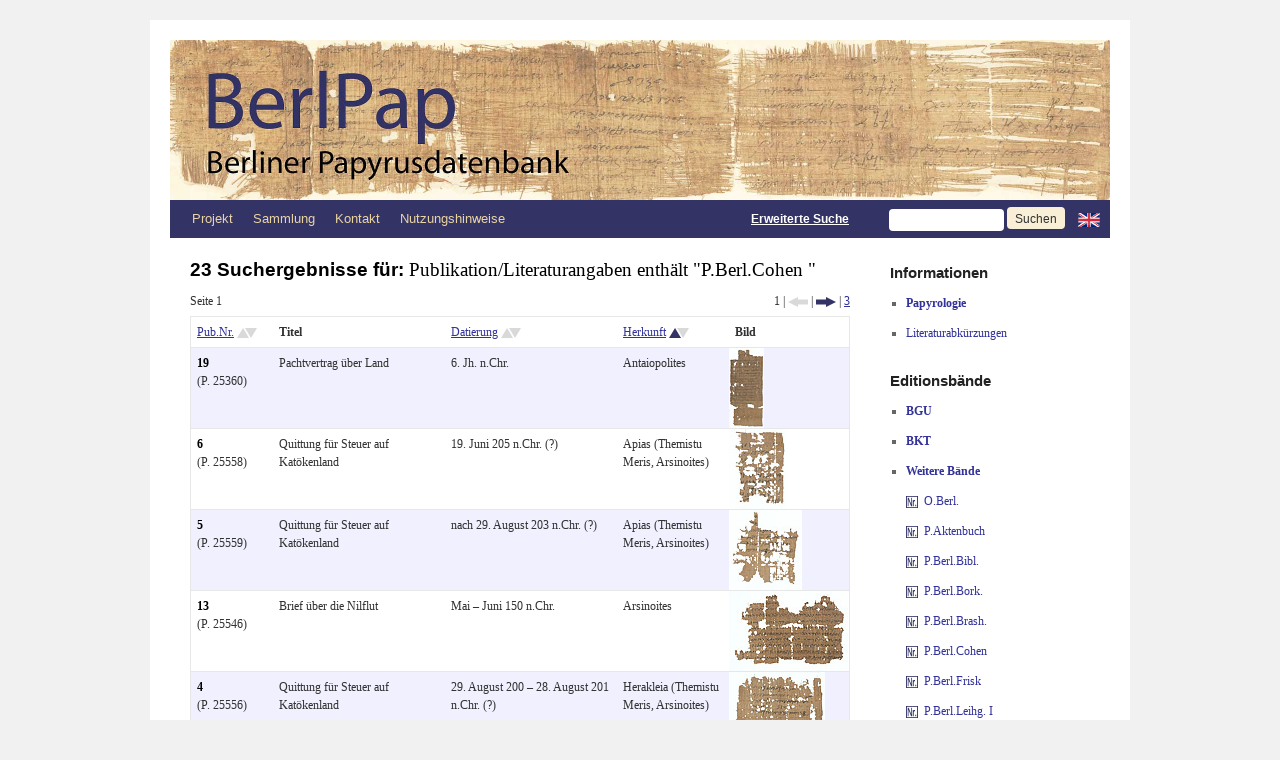

--- FILE ---
content_type: text/html; charset=UTF-8
request_url: https://berlpap.smb.museum/result/?Publikation=%22P.Berl.Cohen+%22&order=Herkunft-ASC&columns=pubnr
body_size: 10946
content:
<!DOCTYPE html>
<html lang="de-DE">
<head>
<meta charset="UTF-8" />
<meta http-equiv="X-UA-Compatible" content="IE=edge">
<title>Suchergebnis | Berliner Papyrusdatenbank</title>
<link rel="profile" href="http://gmpg.org/xfn/11" />
<link rel="stylesheet" type="text/css" media="screen" href="https://berlpap.smb.museum/wp-content/themes/berlpap/style.css" />
<link rel="stylesheet" type="text/css" media="print" href="https://berlpap.smb.museum/wp-content/themes/berlpap/print.css" />
<link rel="pingback" href="https://berlpap.smb.museum/xmlrpc.php" />
<link rel="shortcut icon" href="https://berlpap.smb.museum/berlpap_icon_spk.ico" type="image/x-icon" />

<!-- Iconizr Loader -->
<script type="text/javascript" title="https://iconizr.com | © 2014 Joschi Kuphal | MIT">!function(){var a=window,b=a.document,c=arguments,d="createElementNS",e="http://www.w3.org/",f="svg",g=function(a){var g=b.getElementsByTagName("script")[0],h=b.createElement("link");h.rel="stylesheet",h.type="text/css",h.href=c[1*a|2*(b[d]&&b[d](e+"2000/"+f,f).createSVGRect&&b.implementation.hasFeature(e+"TR/SVG11/feature#Image","1.1"))],g.parentNode.insertBefore(h,g)},h=new a.Image;h.onerror=function(){g(0)},h.onload=function(){g(1===h.width&&1===h.height)},h.src="[data-uri]"}("https://berlpap.smb.museum/wp-content/themes/berlpap/iconizr-png-sprite.css","https://berlpap.smb.museum/wp-content/themes/berlpap/iconizr-png-data.css","https://berlpap.smb.museum/wp-content/themes/berlpap/iconizr-svg-sprite.css","https://berlpap.smb.museum/wp-content/themes/berlpap/iconizr-svg-data.css");</script><noscript><link href="https://berlpap.smb.museum/wp-content/themes/berlpap/iconizr-png-sprite.css" rel="stylesheet" type="text/css" media="all"></noscript>
<meta name='robots' content='max-image-preview:large' />
<link rel="alternate" type="application/rss+xml" title="Berliner Papyrusdatenbank &raquo; Feed" href="https://berlpap.smb.museum/feed/" />
<link rel="alternate" type="application/rss+xml" title="Berliner Papyrusdatenbank &raquo; Kommentar-Feed" href="https://berlpap.smb.museum/comments/feed/" />
<link rel="alternate" type="application/rss+xml" title="Berliner Papyrusdatenbank &raquo; Suchergebnis Kommentar-Feed" href="https://berlpap.smb.museum/result/feed/" />
<script type="text/javascript">
/* <![CDATA[ */
window._wpemojiSettings = {"baseUrl":"https:\/\/s.w.org\/images\/core\/emoji\/15.0.3\/72x72\/","ext":".png","svgUrl":"https:\/\/s.w.org\/images\/core\/emoji\/15.0.3\/svg\/","svgExt":".svg","source":{"concatemoji":"https:\/\/berlpap.smb.museum\/wp-includes\/js\/wp-emoji-release.min.js?ver=6.5.5"}};
/*! This file is auto-generated */
!function(i,n){var o,s,e;function c(e){try{var t={supportTests:e,timestamp:(new Date).valueOf()};sessionStorage.setItem(o,JSON.stringify(t))}catch(e){}}function p(e,t,n){e.clearRect(0,0,e.canvas.width,e.canvas.height),e.fillText(t,0,0);var t=new Uint32Array(e.getImageData(0,0,e.canvas.width,e.canvas.height).data),r=(e.clearRect(0,0,e.canvas.width,e.canvas.height),e.fillText(n,0,0),new Uint32Array(e.getImageData(0,0,e.canvas.width,e.canvas.height).data));return t.every(function(e,t){return e===r[t]})}function u(e,t,n){switch(t){case"flag":return n(e,"\ud83c\udff3\ufe0f\u200d\u26a7\ufe0f","\ud83c\udff3\ufe0f\u200b\u26a7\ufe0f")?!1:!n(e,"\ud83c\uddfa\ud83c\uddf3","\ud83c\uddfa\u200b\ud83c\uddf3")&&!n(e,"\ud83c\udff4\udb40\udc67\udb40\udc62\udb40\udc65\udb40\udc6e\udb40\udc67\udb40\udc7f","\ud83c\udff4\u200b\udb40\udc67\u200b\udb40\udc62\u200b\udb40\udc65\u200b\udb40\udc6e\u200b\udb40\udc67\u200b\udb40\udc7f");case"emoji":return!n(e,"\ud83d\udc26\u200d\u2b1b","\ud83d\udc26\u200b\u2b1b")}return!1}function f(e,t,n){var r="undefined"!=typeof WorkerGlobalScope&&self instanceof WorkerGlobalScope?new OffscreenCanvas(300,150):i.createElement("canvas"),a=r.getContext("2d",{willReadFrequently:!0}),o=(a.textBaseline="top",a.font="600 32px Arial",{});return e.forEach(function(e){o[e]=t(a,e,n)}),o}function t(e){var t=i.createElement("script");t.src=e,t.defer=!0,i.head.appendChild(t)}"undefined"!=typeof Promise&&(o="wpEmojiSettingsSupports",s=["flag","emoji"],n.supports={everything:!0,everythingExceptFlag:!0},e=new Promise(function(e){i.addEventListener("DOMContentLoaded",e,{once:!0})}),new Promise(function(t){var n=function(){try{var e=JSON.parse(sessionStorage.getItem(o));if("object"==typeof e&&"number"==typeof e.timestamp&&(new Date).valueOf()<e.timestamp+604800&&"object"==typeof e.supportTests)return e.supportTests}catch(e){}return null}();if(!n){if("undefined"!=typeof Worker&&"undefined"!=typeof OffscreenCanvas&&"undefined"!=typeof URL&&URL.createObjectURL&&"undefined"!=typeof Blob)try{var e="postMessage("+f.toString()+"("+[JSON.stringify(s),u.toString(),p.toString()].join(",")+"));",r=new Blob([e],{type:"text/javascript"}),a=new Worker(URL.createObjectURL(r),{name:"wpTestEmojiSupports"});return void(a.onmessage=function(e){c(n=e.data),a.terminate(),t(n)})}catch(e){}c(n=f(s,u,p))}t(n)}).then(function(e){for(var t in e)n.supports[t]=e[t],n.supports.everything=n.supports.everything&&n.supports[t],"flag"!==t&&(n.supports.everythingExceptFlag=n.supports.everythingExceptFlag&&n.supports[t]);n.supports.everythingExceptFlag=n.supports.everythingExceptFlag&&!n.supports.flag,n.DOMReady=!1,n.readyCallback=function(){n.DOMReady=!0}}).then(function(){return e}).then(function(){var e;n.supports.everything||(n.readyCallback(),(e=n.source||{}).concatemoji?t(e.concatemoji):e.wpemoji&&e.twemoji&&(t(e.twemoji),t(e.wpemoji)))}))}((window,document),window._wpemojiSettings);
/* ]]> */
</script>
<style id='wp-emoji-styles-inline-css' type='text/css'>

	img.wp-smiley, img.emoji {
		display: inline !important;
		border: none !important;
		box-shadow: none !important;
		height: 1em !important;
		width: 1em !important;
		margin: 0 0.07em !important;
		vertical-align: -0.1em !important;
		background: none !important;
		padding: 0 !important;
	}
</style>
<style id='wp-block-library-theme-inline-css' type='text/css'>
.wp-block-audio figcaption{color:#555;font-size:13px;text-align:center}.is-dark-theme .wp-block-audio figcaption{color:#ffffffa6}.wp-block-audio{margin:0 0 1em}.wp-block-code{border:1px solid #ccc;border-radius:4px;font-family:Menlo,Consolas,monaco,monospace;padding:.8em 1em}.wp-block-embed figcaption{color:#555;font-size:13px;text-align:center}.is-dark-theme .wp-block-embed figcaption{color:#ffffffa6}.wp-block-embed{margin:0 0 1em}.blocks-gallery-caption{color:#555;font-size:13px;text-align:center}.is-dark-theme .blocks-gallery-caption{color:#ffffffa6}.wp-block-image figcaption{color:#555;font-size:13px;text-align:center}.is-dark-theme .wp-block-image figcaption{color:#ffffffa6}.wp-block-image{margin:0 0 1em}.wp-block-pullquote{border-bottom:4px solid;border-top:4px solid;color:currentColor;margin-bottom:1.75em}.wp-block-pullquote cite,.wp-block-pullquote footer,.wp-block-pullquote__citation{color:currentColor;font-size:.8125em;font-style:normal;text-transform:uppercase}.wp-block-quote{border-left:.25em solid;margin:0 0 1.75em;padding-left:1em}.wp-block-quote cite,.wp-block-quote footer{color:currentColor;font-size:.8125em;font-style:normal;position:relative}.wp-block-quote.has-text-align-right{border-left:none;border-right:.25em solid;padding-left:0;padding-right:1em}.wp-block-quote.has-text-align-center{border:none;padding-left:0}.wp-block-quote.is-large,.wp-block-quote.is-style-large,.wp-block-quote.is-style-plain{border:none}.wp-block-search .wp-block-search__label{font-weight:700}.wp-block-search__button{border:1px solid #ccc;padding:.375em .625em}:where(.wp-block-group.has-background){padding:1.25em 2.375em}.wp-block-separator.has-css-opacity{opacity:.4}.wp-block-separator{border:none;border-bottom:2px solid;margin-left:auto;margin-right:auto}.wp-block-separator.has-alpha-channel-opacity{opacity:1}.wp-block-separator:not(.is-style-wide):not(.is-style-dots){width:100px}.wp-block-separator.has-background:not(.is-style-dots){border-bottom:none;height:1px}.wp-block-separator.has-background:not(.is-style-wide):not(.is-style-dots){height:2px}.wp-block-table{margin:0 0 1em}.wp-block-table td,.wp-block-table th{word-break:normal}.wp-block-table figcaption{color:#555;font-size:13px;text-align:center}.is-dark-theme .wp-block-table figcaption{color:#ffffffa6}.wp-block-video figcaption{color:#555;font-size:13px;text-align:center}.is-dark-theme .wp-block-video figcaption{color:#ffffffa6}.wp-block-video{margin:0 0 1em}.wp-block-template-part.has-background{margin-bottom:0;margin-top:0;padding:1.25em 2.375em}
</style>
<style id='classic-theme-styles-inline-css' type='text/css'>
/*! This file is auto-generated */
.wp-block-button__link{color:#fff;background-color:#32373c;border-radius:9999px;box-shadow:none;text-decoration:none;padding:calc(.667em + 2px) calc(1.333em + 2px);font-size:1.125em}.wp-block-file__button{background:#32373c;color:#fff;text-decoration:none}
</style>
<style id='global-styles-inline-css' type='text/css'>
body{--wp--preset--color--black: #000;--wp--preset--color--cyan-bluish-gray: #abb8c3;--wp--preset--color--white: #fff;--wp--preset--color--pale-pink: #f78da7;--wp--preset--color--vivid-red: #cf2e2e;--wp--preset--color--luminous-vivid-orange: #ff6900;--wp--preset--color--luminous-vivid-amber: #fcb900;--wp--preset--color--light-green-cyan: #7bdcb5;--wp--preset--color--vivid-green-cyan: #00d084;--wp--preset--color--pale-cyan-blue: #8ed1fc;--wp--preset--color--vivid-cyan-blue: #0693e3;--wp--preset--color--vivid-purple: #9b51e0;--wp--preset--color--blue: #0066cc;--wp--preset--color--medium-gray: #666;--wp--preset--color--light-gray: #f1f1f1;--wp--preset--gradient--vivid-cyan-blue-to-vivid-purple: linear-gradient(135deg,rgba(6,147,227,1) 0%,rgb(155,81,224) 100%);--wp--preset--gradient--light-green-cyan-to-vivid-green-cyan: linear-gradient(135deg,rgb(122,220,180) 0%,rgb(0,208,130) 100%);--wp--preset--gradient--luminous-vivid-amber-to-luminous-vivid-orange: linear-gradient(135deg,rgba(252,185,0,1) 0%,rgba(255,105,0,1) 100%);--wp--preset--gradient--luminous-vivid-orange-to-vivid-red: linear-gradient(135deg,rgba(255,105,0,1) 0%,rgb(207,46,46) 100%);--wp--preset--gradient--very-light-gray-to-cyan-bluish-gray: linear-gradient(135deg,rgb(238,238,238) 0%,rgb(169,184,195) 100%);--wp--preset--gradient--cool-to-warm-spectrum: linear-gradient(135deg,rgb(74,234,220) 0%,rgb(151,120,209) 20%,rgb(207,42,186) 40%,rgb(238,44,130) 60%,rgb(251,105,98) 80%,rgb(254,248,76) 100%);--wp--preset--gradient--blush-light-purple: linear-gradient(135deg,rgb(255,206,236) 0%,rgb(152,150,240) 100%);--wp--preset--gradient--blush-bordeaux: linear-gradient(135deg,rgb(254,205,165) 0%,rgb(254,45,45) 50%,rgb(107,0,62) 100%);--wp--preset--gradient--luminous-dusk: linear-gradient(135deg,rgb(255,203,112) 0%,rgb(199,81,192) 50%,rgb(65,88,208) 100%);--wp--preset--gradient--pale-ocean: linear-gradient(135deg,rgb(255,245,203) 0%,rgb(182,227,212) 50%,rgb(51,167,181) 100%);--wp--preset--gradient--electric-grass: linear-gradient(135deg,rgb(202,248,128) 0%,rgb(113,206,126) 100%);--wp--preset--gradient--midnight: linear-gradient(135deg,rgb(2,3,129) 0%,rgb(40,116,252) 100%);--wp--preset--font-size--small: 13px;--wp--preset--font-size--medium: 20px;--wp--preset--font-size--large: 36px;--wp--preset--font-size--x-large: 42px;--wp--preset--spacing--20: 0.44rem;--wp--preset--spacing--30: 0.67rem;--wp--preset--spacing--40: 1rem;--wp--preset--spacing--50: 1.5rem;--wp--preset--spacing--60: 2.25rem;--wp--preset--spacing--70: 3.38rem;--wp--preset--spacing--80: 5.06rem;--wp--preset--shadow--natural: 6px 6px 9px rgba(0, 0, 0, 0.2);--wp--preset--shadow--deep: 12px 12px 50px rgba(0, 0, 0, 0.4);--wp--preset--shadow--sharp: 6px 6px 0px rgba(0, 0, 0, 0.2);--wp--preset--shadow--outlined: 6px 6px 0px -3px rgba(255, 255, 255, 1), 6px 6px rgba(0, 0, 0, 1);--wp--preset--shadow--crisp: 6px 6px 0px rgba(0, 0, 0, 1);}:where(.is-layout-flex){gap: 0.5em;}:where(.is-layout-grid){gap: 0.5em;}body .is-layout-flex{display: flex;}body .is-layout-flex{flex-wrap: wrap;align-items: center;}body .is-layout-flex > *{margin: 0;}body .is-layout-grid{display: grid;}body .is-layout-grid > *{margin: 0;}:where(.wp-block-columns.is-layout-flex){gap: 2em;}:where(.wp-block-columns.is-layout-grid){gap: 2em;}:where(.wp-block-post-template.is-layout-flex){gap: 1.25em;}:where(.wp-block-post-template.is-layout-grid){gap: 1.25em;}.has-black-color{color: var(--wp--preset--color--black) !important;}.has-cyan-bluish-gray-color{color: var(--wp--preset--color--cyan-bluish-gray) !important;}.has-white-color{color: var(--wp--preset--color--white) !important;}.has-pale-pink-color{color: var(--wp--preset--color--pale-pink) !important;}.has-vivid-red-color{color: var(--wp--preset--color--vivid-red) !important;}.has-luminous-vivid-orange-color{color: var(--wp--preset--color--luminous-vivid-orange) !important;}.has-luminous-vivid-amber-color{color: var(--wp--preset--color--luminous-vivid-amber) !important;}.has-light-green-cyan-color{color: var(--wp--preset--color--light-green-cyan) !important;}.has-vivid-green-cyan-color{color: var(--wp--preset--color--vivid-green-cyan) !important;}.has-pale-cyan-blue-color{color: var(--wp--preset--color--pale-cyan-blue) !important;}.has-vivid-cyan-blue-color{color: var(--wp--preset--color--vivid-cyan-blue) !important;}.has-vivid-purple-color{color: var(--wp--preset--color--vivid-purple) !important;}.has-black-background-color{background-color: var(--wp--preset--color--black) !important;}.has-cyan-bluish-gray-background-color{background-color: var(--wp--preset--color--cyan-bluish-gray) !important;}.has-white-background-color{background-color: var(--wp--preset--color--white) !important;}.has-pale-pink-background-color{background-color: var(--wp--preset--color--pale-pink) !important;}.has-vivid-red-background-color{background-color: var(--wp--preset--color--vivid-red) !important;}.has-luminous-vivid-orange-background-color{background-color: var(--wp--preset--color--luminous-vivid-orange) !important;}.has-luminous-vivid-amber-background-color{background-color: var(--wp--preset--color--luminous-vivid-amber) !important;}.has-light-green-cyan-background-color{background-color: var(--wp--preset--color--light-green-cyan) !important;}.has-vivid-green-cyan-background-color{background-color: var(--wp--preset--color--vivid-green-cyan) !important;}.has-pale-cyan-blue-background-color{background-color: var(--wp--preset--color--pale-cyan-blue) !important;}.has-vivid-cyan-blue-background-color{background-color: var(--wp--preset--color--vivid-cyan-blue) !important;}.has-vivid-purple-background-color{background-color: var(--wp--preset--color--vivid-purple) !important;}.has-black-border-color{border-color: var(--wp--preset--color--black) !important;}.has-cyan-bluish-gray-border-color{border-color: var(--wp--preset--color--cyan-bluish-gray) !important;}.has-white-border-color{border-color: var(--wp--preset--color--white) !important;}.has-pale-pink-border-color{border-color: var(--wp--preset--color--pale-pink) !important;}.has-vivid-red-border-color{border-color: var(--wp--preset--color--vivid-red) !important;}.has-luminous-vivid-orange-border-color{border-color: var(--wp--preset--color--luminous-vivid-orange) !important;}.has-luminous-vivid-amber-border-color{border-color: var(--wp--preset--color--luminous-vivid-amber) !important;}.has-light-green-cyan-border-color{border-color: var(--wp--preset--color--light-green-cyan) !important;}.has-vivid-green-cyan-border-color{border-color: var(--wp--preset--color--vivid-green-cyan) !important;}.has-pale-cyan-blue-border-color{border-color: var(--wp--preset--color--pale-cyan-blue) !important;}.has-vivid-cyan-blue-border-color{border-color: var(--wp--preset--color--vivid-cyan-blue) !important;}.has-vivid-purple-border-color{border-color: var(--wp--preset--color--vivid-purple) !important;}.has-vivid-cyan-blue-to-vivid-purple-gradient-background{background: var(--wp--preset--gradient--vivid-cyan-blue-to-vivid-purple) !important;}.has-light-green-cyan-to-vivid-green-cyan-gradient-background{background: var(--wp--preset--gradient--light-green-cyan-to-vivid-green-cyan) !important;}.has-luminous-vivid-amber-to-luminous-vivid-orange-gradient-background{background: var(--wp--preset--gradient--luminous-vivid-amber-to-luminous-vivid-orange) !important;}.has-luminous-vivid-orange-to-vivid-red-gradient-background{background: var(--wp--preset--gradient--luminous-vivid-orange-to-vivid-red) !important;}.has-very-light-gray-to-cyan-bluish-gray-gradient-background{background: var(--wp--preset--gradient--very-light-gray-to-cyan-bluish-gray) !important;}.has-cool-to-warm-spectrum-gradient-background{background: var(--wp--preset--gradient--cool-to-warm-spectrum) !important;}.has-blush-light-purple-gradient-background{background: var(--wp--preset--gradient--blush-light-purple) !important;}.has-blush-bordeaux-gradient-background{background: var(--wp--preset--gradient--blush-bordeaux) !important;}.has-luminous-dusk-gradient-background{background: var(--wp--preset--gradient--luminous-dusk) !important;}.has-pale-ocean-gradient-background{background: var(--wp--preset--gradient--pale-ocean) !important;}.has-electric-grass-gradient-background{background: var(--wp--preset--gradient--electric-grass) !important;}.has-midnight-gradient-background{background: var(--wp--preset--gradient--midnight) !important;}.has-small-font-size{font-size: var(--wp--preset--font-size--small) !important;}.has-medium-font-size{font-size: var(--wp--preset--font-size--medium) !important;}.has-large-font-size{font-size: var(--wp--preset--font-size--large) !important;}.has-x-large-font-size{font-size: var(--wp--preset--font-size--x-large) !important;}
.wp-block-navigation a:where(:not(.wp-element-button)){color: inherit;}
:where(.wp-block-post-template.is-layout-flex){gap: 1.25em;}:where(.wp-block-post-template.is-layout-grid){gap: 1.25em;}
:where(.wp-block-columns.is-layout-flex){gap: 2em;}:where(.wp-block-columns.is-layout-grid){gap: 2em;}
.wp-block-pullquote{font-size: 1.5em;line-height: 1.6;}
</style>
<link rel='stylesheet' id='twentyten-block-style-css' href='https://berlpap.smb.museum/wp-content/themes/twentyten/blocks.css?ver=20230627' type='text/css' media='all' />
<link rel="https://api.w.org/" href="https://berlpap.smb.museum/wp-json/" /><link rel="alternate" type="application/json" href="https://berlpap.smb.museum/wp-json/wp/v2/pages/15768" /><link rel="EditURI" type="application/rsd+xml" title="RSD" href="https://berlpap.smb.museum/xmlrpc.php?rsd" />
<meta name="generator" content="WordPress 6.5.5" />
<link rel="canonical" href="https://berlpap.smb.museum/result/" />
<link rel='shortlink' href='https://berlpap.smb.museum/?p=15768' />
<link rel="alternate" type="application/json+oembed" href="https://berlpap.smb.museum/wp-json/oembed/1.0/embed?url=https%3A%2F%2Fberlpap.smb.museum%2Fresult%2F" />
<link rel="alternate" type="text/xml+oembed" href="https://berlpap.smb.museum/wp-json/oembed/1.0/embed?url=https%3A%2F%2Fberlpap.smb.museum%2Fresult%2F&#038;format=xml" />
<!-- Matomo -->
<script type="text/javascript">
  var _paq = window._paq = window._paq || [];
  /* tracker methods like "setCustomDimension" should be called before "trackPageView" */
  _paq.push(["setCookieDomain", "*.berlpap.smb.museum"]);
  _paq.push(['trackPageView']);
  _paq.push(['enableLinkTracking']);
  (function() {
    var u="https://webstats.sbb.berlin/";
    _paq.push(['setTrackerUrl', u+'piwik.php']);
    _paq.push(['setSiteId', '69']);
    var d=document, g=d.createElement('script'), s=d.getElementsByTagName('script')[0];
    g.type='text/javascript'; g.async=true; g.defer=true; g.src=u+'piwik.js'; s.parentNode.insertBefore(g,s);
  })();
</script>
<!-- End Matomo Code -->
</head>

<body class="page-template page-template-result_oop page-template-result_oop-php page page-id-15768">

<div id="wrapper" class="hfeed">
	<div id="header">
		<div id="masthead">
			<div id="branding" role="banner">

				<a href="https://berlpap.smb.museum" title="BerlPap - Berliner Papyrusdatenbank">
					<img style="display:inline" width="563" alt="BerlPap Logo" src="https://berlpap.smb.museum/wp-content/themes/berlpap/images/headers/BerlPap_Logo_a_2x.jpg"/></a><a href="https://berlpap.smb.museum" title="BerlPap - Berliner Papyrusdatenbank"><img style="display:inline" width="377" alt="BerlPap Logo" src="https://berlpap.smb.museum/wp-content/themes/berlpap/images/headers/BerlPap_Logo_b_2x.jpg"/>
				</a>
			</div><!-- #branding -->

			<div id="access" role="navigation">
			  				<div class="skip-link screen-reader-text"><a href="#content" title="Zum Inhalt springen">Zum Inhalt springen</a></div>
								<div class="menu-header"><ul id="menu-topmenu" class="menu"><li id="menu-item-1825" class="menu-item menu-item-type-post_type menu-item-object-page menu-item-has-children menu-item-1825"><a href="https://berlpap.smb.museum/projekt/">Projekt</a>
<ul class="sub-menu">
	<li id="menu-item-1819" class="menu-item menu-item-type-post_type menu-item-object-page menu-item-1819"><a href="https://berlpap.smb.museum/mitarbeiter-2/">Mitarbeiter</a></li>
</ul>
</li>
<li id="menu-item-1820" class="menu-item menu-item-type-post_type menu-item-object-page menu-item-has-children menu-item-1820"><a href="https://berlpap.smb.museum/sammlung/">Sammlung</a>
<ul class="sub-menu">
	<li id="menu-item-60073" class="menu-item menu-item-type-post_type menu-item-object-page menu-item-60073"><a href="https://berlpap.smb.museum/bedeutende-objekte/">Bedeutende Objekte</a></li>
	<li id="menu-item-60072" class="menu-item menu-item-type-post_type menu-item-object-page menu-item-60072"><a href="https://berlpap.smb.museum/archive/">Archive</a></li>
	<li id="menu-item-60071" class="menu-item menu-item-type-post_type menu-item-object-page menu-item-60071"><a href="https://berlpap.smb.museum/wichtige-fundorte/">Wichtige Fundorte</a></li>
</ul>
</li>
<li id="menu-item-1823" class="menu-item menu-item-type-post_type menu-item-object-page menu-item-1823"><a href="https://berlpap.smb.museum/kontakt/">Kontakt</a></li>
<li id="menu-item-1821" class="menu-item menu-item-type-post_type menu-item-object-page menu-item-1821"><a href="https://berlpap.smb.museum/nutzungshinweise/">Nutzungshinweise</a></li>
</ul></div>				<form method='get' id="searchform" action="https://berlpap.smb.museum/result/">
					<div style="text-align:right;line-height:38px;" >
					<a style="color:white;text-decoration:underline;display:inline;font-family:Arial;font-weight:bold" href="https://berlpap.smb.museum/suche/" title="Zur erweiterten Suche">Erweiterte Suche</a>
					&nbsp;&nbsp;&nbsp;&nbsp;&nbsp;&nbsp;&nbsp;&nbsp;
					<input class="input-header" name='Alle' value=''/>
															<input class="search-button search-button-header" type='submit' value='Suchen'/>
					<a style="display:inline;vertical-align:baseline;" href="http://berlpap.smb.museum/result/?Publikation=%22P.Berl.Cohen+%22&order=Herkunft-ASC&columns=pubnr&lang=en" title="Change language to English"><img style="display:inline;vertical-align:middle;padding:0" alt="Englische Flagge" src="https://berlpap.smb.museum/wp-content/themes/berlpap/images/gb.png" /> </a>
					</div>
				</form>
			</div><!-- #access -->
		</div><!-- #masthead -->
	</div><!-- #header -->

	<div id="main">


		<div id="container">
			<div id="content" class="metadaten" role="main">
			
			<h3 class="entry-title">23 Suchergebnisse für: <span style="font-weight:normal;">Publikation/Literaturangaben enthält "P.Berl.Cohen "</span></h3><div style="float:left;margin-bottom:0.5em">Seite 1</div><div class="print-hidden" style="text-align:right;margin-bottom:0.5em">1 | <div class="icon icon-prev_grau icon-prev_grau-dims"></div> | <a title="nächste Seite" href="http://berlpap.smb.museum/result/page/2/?Publikation=%22P.Berl.Cohen+%22&order=Herkunft-ASC&columns=pubnr"><div class="icon icon-next_blau icon-next_blau-dims"></div></a> | <a title="letzte Seite" href="http://berlpap.smb.museum/result/page/3/?Publikation=%22P.Berl.Cohen+%22&order=Herkunft-ASC&columns=pubnr">3</a></div><table id="resulttable"><tr><td style="width:82px"><div><a title="Publikationsnummer aufsteigend sortieren" href="http://berlpap.smb.museum/result/?Publikation=%22P.Berl.Cohen+%22&order=Nr_mit_Zusatz-ASC&columns=pubnr">Pub.Nr.</a>&nbsp;<div class="icon icon-sortNo icon-sortNo-dims" title="Publikationsnummer ist nicht sortiert"></div></div></td><td style="width:172px"><div><b>Titel</b></div></td><td style="width:172px"><div><a title="Datierung aufsteigend sortieren" href="http://berlpap.smb.museum/result/?Publikation=%22P.Berl.Cohen+%22&order=Startdatum-ASC,Enddatum-ASC&columns=pubnr" >Datierung</a>&nbsp;<div class="icon icon-sortNo icon-sortNo-dims" title="Datierung ist nicht sortiert"></div></div></td><td><div><a title="Herkunft absteigend sortieren" href="http://berlpap.smb.museum/result/?Publikation=%22P.Berl.Cohen+%22&order=Herkunft-DESC&columns=pubnr" >Herkunft</a>&nbsp;<div class="icon icon-sortAsc icon-sortAsc-dims" title="Herkunft ist aufsteigend sortiert"></div></div></td><td style="width:120px"><div><b>Bild</b></div></td></tr><tr class="row" id="row0"><td  rowspan="1"><div><a style="text-decoration:none" id="link0" href="http://berlpap.smb.museum/record/?result=0&Publikation=%22P.Berl.Cohen+%22&order=Herkunft-ASC&columns=pubnr" title="Zum Datensatz P. 25360"><b>19</b></a><br>(P. 25360)</div></td><td><div>Pachtvertrag über Land</div></td><td ><div>6. Jh. n.Chr.</div></td><td ><div>Antaiopolites</div></td><td class="thumbnail" ><a href="http://berlpap.smb.museum/record/?result=0&Publikation=%22P.Berl.Cohen+%22&order=Herkunft-ASC&columns=pubnr" title="Zum Datensatz P. 25360"><img alt="Vorschaubild" src="https://berlpap.smb.museum/Thumbnail/P_25360_R_3_001.jpg" /></a></td></tr><script type="text/javascript">document.getElementById('link0').style.color = 'black';var tds = document.getElementById('row0').getElementsByTagName('td');for (i=0;i<tds.length;i++){if (tds[i].id != 'nolink') {tds[i].style.cursor = 'pointer';tds[i].title = 'Zum Datensatz P. 25360';tds[i].onclick = function(){document.location.href='http://berlpap.smb.museum/record/?result=0&Publikation=%22P.Berl.Cohen+%22&order=Herkunft-ASC&columns=pubnr'};}}</script><tr id="row1"><td  rowspan="1"><div><a style="text-decoration:none" id="link1" href="http://berlpap.smb.museum/record/?result=1&Publikation=%22P.Berl.Cohen+%22&order=Herkunft-ASC&columns=pubnr" title="Zum Datensatz P. 25558"><b>6</b></a><br>(P. 25558)</div></td><td><div>Quittung für Steuer auf Katökenland</div></td><td ><div>19. Juni 205 n.Chr. (?)</div></td><td ><div>Apias (Themistu Meris, Arsinoites)</div></td><td class="thumbnail" ><a href="http://berlpap.smb.museum/record/?result=1&Publikation=%22P.Berl.Cohen+%22&order=Herkunft-ASC&columns=pubnr" title="Zum Datensatz P. 25558"><img alt="Vorschaubild" src="https://berlpap.smb.museum/Thumbnail/P_25558_R_001.jpg" /></a></td></tr><script type="text/javascript">document.getElementById('link1').style.color = 'black';var tds = document.getElementById('row1').getElementsByTagName('td');for (i=0;i<tds.length;i++){if (tds[i].id != 'nolink') {tds[i].style.cursor = 'pointer';tds[i].title = 'Zum Datensatz P. 25558';tds[i].onclick = function(){document.location.href='http://berlpap.smb.museum/record/?result=1&Publikation=%22P.Berl.Cohen+%22&order=Herkunft-ASC&columns=pubnr'};}}</script><tr class="row" id="row2"><td  rowspan="1"><div><a style="text-decoration:none" id="link2" href="http://berlpap.smb.museum/record/?result=2&Publikation=%22P.Berl.Cohen+%22&order=Herkunft-ASC&columns=pubnr" title="Zum Datensatz P. 25559"><b>5</b></a><br>(P. 25559)</div></td><td><div>Quittung für Steuer auf Katökenland</div></td><td ><div>nach 29. August 203 n.Chr. (?)</div></td><td ><div>Apias (Themistu Meris, Arsinoites)</div></td><td class="thumbnail" ><a href="http://berlpap.smb.museum/record/?result=2&Publikation=%22P.Berl.Cohen+%22&order=Herkunft-ASC&columns=pubnr" title="Zum Datensatz P. 25559"><img alt="Vorschaubild" src="https://berlpap.smb.museum/Thumbnail/P_25559_R_001.jpg" /></a></td></tr><script type="text/javascript">document.getElementById('link2').style.color = 'black';var tds = document.getElementById('row2').getElementsByTagName('td');for (i=0;i<tds.length;i++){if (tds[i].id != 'nolink') {tds[i].style.cursor = 'pointer';tds[i].title = 'Zum Datensatz P. 25559';tds[i].onclick = function(){document.location.href='http://berlpap.smb.museum/record/?result=2&Publikation=%22P.Berl.Cohen+%22&order=Herkunft-ASC&columns=pubnr'};}}</script><tr id="row3"><td  rowspan="1"><div><a style="text-decoration:none" id="link3" href="http://berlpap.smb.museum/record/?result=3&Publikation=%22P.Berl.Cohen+%22&order=Herkunft-ASC&columns=pubnr" title="Zum Datensatz P. 25546"><b>13</b></a><br>(P. 25546)</div></td><td><div>Brief über die Nilflut</div></td><td ><div>Mai – Juni 150 n.Chr.</div></td><td ><div>Arsinoites</div></td><td class="thumbnail" ><a href="http://berlpap.smb.museum/record/?result=3&Publikation=%22P.Berl.Cohen+%22&order=Herkunft-ASC&columns=pubnr" title="Zum Datensatz P. 25546"><img alt="Vorschaubild" src="https://berlpap.smb.museum/Thumbnail/P_25546_R_001.jpg" /></a></td></tr><script type="text/javascript">document.getElementById('link3').style.color = 'black';var tds = document.getElementById('row3').getElementsByTagName('td');for (i=0;i<tds.length;i++){if (tds[i].id != 'nolink') {tds[i].style.cursor = 'pointer';tds[i].title = 'Zum Datensatz P. 25546';tds[i].onclick = function(){document.location.href='http://berlpap.smb.museum/record/?result=3&Publikation=%22P.Berl.Cohen+%22&order=Herkunft-ASC&columns=pubnr'};}}</script><tr class="row" id="row4"><td  rowspan="1"><div><a style="text-decoration:none" id="link4" href="http://berlpap.smb.museum/record/?result=4&Publikation=%22P.Berl.Cohen+%22&order=Herkunft-ASC&columns=pubnr" title="Zum Datensatz P. 25556"><b>4</b></a><br>(P. 25556)</div></td><td><div>Quittung für Steuer auf Katökenland</div></td><td ><div>29. August 200 – 28. August 201 n.Chr. (?)</div></td><td ><div>Herakleia (Themistu Meris, Arsinoites)</div></td><td class="thumbnail" ><a href="http://berlpap.smb.museum/record/?result=4&Publikation=%22P.Berl.Cohen+%22&order=Herkunft-ASC&columns=pubnr" title="Zum Datensatz P. 25556"><img alt="Vorschaubild" src="https://berlpap.smb.museum/Thumbnail/P_25556_R_001.jpg" /></a></td></tr><script type="text/javascript">document.getElementById('link4').style.color = 'black';var tds = document.getElementById('row4').getElementsByTagName('td');for (i=0;i<tds.length;i++){if (tds[i].id != 'nolink') {tds[i].style.cursor = 'pointer';tds[i].title = 'Zum Datensatz P. 25556';tds[i].onclick = function(){document.location.href='http://berlpap.smb.museum/record/?result=4&Publikation=%22P.Berl.Cohen+%22&order=Herkunft-ASC&columns=pubnr'};}}</script><tr id="row5"><td  rowspan="1"><div><a style="text-decoration:none" id="link5" href="http://berlpap.smb.museum/record/?result=5&Publikation=%22P.Berl.Cohen+%22&order=Herkunft-ASC&columns=pubnr" title="Zum Datensatz P. 25550"><b>11</b></a><br>(P. 25550)</div></td><td><div>Kameldeklaration</div></td><td ><div>2. Hälfte 2. Jh. n.Chr. (Tag: 26./27. Januar)</div></td><td ><div>Karanis (Herakleidu Meris, Arsinoites)</div></td><td class="thumbnail" ><a href="http://berlpap.smb.museum/record/?result=5&Publikation=%22P.Berl.Cohen+%22&order=Herkunft-ASC&columns=pubnr" title="Zum Datensatz P. 25550"><img alt="Vorschaubild" src="https://berlpap.smb.museum/Thumbnail/P_25550_R_001.jpg" /></a></td></tr><script type="text/javascript">document.getElementById('link5').style.color = 'black';var tds = document.getElementById('row5').getElementsByTagName('td');for (i=0;i<tds.length;i++){if (tds[i].id != 'nolink') {tds[i].style.cursor = 'pointer';tds[i].title = 'Zum Datensatz P. 25550';tds[i].onclick = function(){document.location.href='http://berlpap.smb.museum/record/?result=5&Publikation=%22P.Berl.Cohen+%22&order=Herkunft-ASC&columns=pubnr'};}}</script><tr class="row" id="row6"><td  rowspan="1"><div><a style="text-decoration:none" id="link6" href="http://berlpap.smb.museum/record/?result=6&Publikation=%22P.Berl.Cohen+%22&order=Herkunft-ASC&columns=pubnr" title="Zum Datensatz P. 21640"><b>15</b></a><br>(P. 21640)</div></td><td><div>Brief an Sarapion</div></td><td ><div>2. – 3. Jh. n.Chr.</div></td><td ><div>Karanis (Herakleidu Meris, Arsinoites) (?)</div></td><td class="thumbnail" ><a href="http://berlpap.smb.museum/record/?result=6&Publikation=%22P.Berl.Cohen+%22&order=Herkunft-ASC&columns=pubnr" title="Zum Datensatz P. 21640"><img alt="Vorschaubild" src="https://berlpap.smb.museum/Thumbnail/P_21640_R_001.jpg" /></a></td></tr><script type="text/javascript">document.getElementById('link6').style.color = 'black';var tds = document.getElementById('row6').getElementsByTagName('td');for (i=0;i<tds.length;i++){if (tds[i].id != 'nolink') {tds[i].style.cursor = 'pointer';tds[i].title = 'Zum Datensatz P. 21640';tds[i].onclick = function(){document.location.href='http://berlpap.smb.museum/record/?result=6&Publikation=%22P.Berl.Cohen+%22&order=Herkunft-ASC&columns=pubnr'};}}</script><tr id="row7"><td  rowspan="1"><div><a style="text-decoration:none" id="link7" href="http://berlpap.smb.museum/record/?result=7&Publikation=%22P.Berl.Cohen+%22&order=Herkunft-ASC&columns=pubnr" title="Zum Datensatz P. 25552"><b>8</b></a><br>(P. 25552)</div></td><td><div>Vertrag über einen Tierverkauf</div></td><td ><div>9. April 183 n.Chr.</div></td><td ><div>Kerkesucha (Herakleidu Meris, Arsinoites)</div></td><td class="thumbnail" ><a href="http://berlpap.smb.museum/record/?result=7&Publikation=%22P.Berl.Cohen+%22&order=Herkunft-ASC&columns=pubnr" title="Zum Datensatz P. 25552"><img alt="Vorschaubild" src="https://berlpap.smb.museum/Thumbnail/P_25552_R_2_001.jpg" /></a></td></tr><script type="text/javascript">document.getElementById('link7').style.color = 'black';var tds = document.getElementById('row7').getElementsByTagName('td');for (i=0;i<tds.length;i++){if (tds[i].id != 'nolink') {tds[i].style.cursor = 'pointer';tds[i].title = 'Zum Datensatz P. 25552';tds[i].onclick = function(){document.location.href='http://berlpap.smb.museum/record/?result=7&Publikation=%22P.Berl.Cohen+%22&order=Herkunft-ASC&columns=pubnr'};}}</script><tr class="row" id="row8"><td  rowspan="1"><div><a style="text-decoration:none" id="link8" href="http://berlpap.smb.museum/record/?result=8&Publikation=%22P.Berl.Cohen+%22&order=Herkunft-ASC&columns=pubnr" title="Zum Datensatz P. 21904"><b>17</b></a><br>(P. 21904)</div></td><td><div>Liste von abwesenden Personen, geordnet nach Stadtteilen</div></td><td ><div>2. Jh. n.Chr.</div></td><td ><div>Ptolemais Euergetis</div></td><td class="thumbnail" ><a href="http://berlpap.smb.museum/record/?result=8&Publikation=%22P.Berl.Cohen+%22&order=Herkunft-ASC&columns=pubnr" title="Zum Datensatz P. 21904"><img alt="Vorschaubild" src="https://berlpap.smb.museum/Thumbnail/P_21904_R_3_001.jpg" /></a></td></tr><script type="text/javascript">document.getElementById('link8').style.color = 'black';var tds = document.getElementById('row8').getElementsByTagName('td');for (i=0;i<tds.length;i++){if (tds[i].id != 'nolink') {tds[i].style.cursor = 'pointer';tds[i].title = 'Zum Datensatz P. 21904';tds[i].onclick = function(){document.location.href='http://berlpap.smb.museum/record/?result=8&Publikation=%22P.Berl.Cohen+%22&order=Herkunft-ASC&columns=pubnr'};}}</script><tr id="row9"><td  rowspan="1"><div><a style="text-decoration:none" id="link9" href="http://berlpap.smb.museum/record/?result=9&Publikation=%22P.Berl.Cohen+%22&order=Herkunft-ASC&columns=pubnr" title="Zum Datensatz P. 25563"><b>2</b></a><br>(P. 25563)</div></td><td><div>Kopfsteuerquittung</div></td><td ><div>24. Juli 177, 178 oder 179 n.Chr.</div></td><td ><div>Ptolemais Euergetis</div></td><td class="thumbnail" ><a href="http://berlpap.smb.museum/record/?result=9&Publikation=%22P.Berl.Cohen+%22&order=Herkunft-ASC&columns=pubnr" title="Zum Datensatz P. 25563"><img alt="Vorschaubild" src="https://berlpap.smb.museum/Thumbnail/P_25563_R_001.jpg" /></a></td></tr><script type="text/javascript">document.getElementById('link9').style.color = 'black';var tds = document.getElementById('row9').getElementsByTagName('td');for (i=0;i<tds.length;i++){if (tds[i].id != 'nolink') {tds[i].style.cursor = 'pointer';tds[i].title = 'Zum Datensatz P. 25563';tds[i].onclick = function(){document.location.href='http://berlpap.smb.museum/record/?result=9&Publikation=%22P.Berl.Cohen+%22&order=Herkunft-ASC&columns=pubnr'};}}</script></table><div class="print-hidden" style="text-align:right;margin-bottom:0.5em">1 | <div class="icon icon-prev_grau icon-prev_grau-dims"></div> | <a title="nächste Seite" href="http://berlpap.smb.museum/result/page/2/?Publikation=%22P.Berl.Cohen+%22&order=Herkunft-ASC&columns=pubnr"><div class="icon icon-next_blau icon-next_blau-dims"></div></a> | <a title="letzte Seite" href="http://berlpap.smb.museum/result/page/3/?Publikation=%22P.Berl.Cohen+%22&order=Herkunft-ASC&columns=pubnr">3</a></div>



			</div><!-- #content -->
		</div><!-- #container -->
		



<script type="text/javascript">
	function toggleBand(id) {
		if (document.getElementById(id).style.display == 'none') document.getElementById(id).style.display = 'block';
		else document.getElementById(id).style.display = 'none';
		}
</script>
		<div id="primary" class="widget-area" role="complementary">
			<ul class="xoxo">
<li id="linkcat-00" class="widget-container widget_links">
	<h3 class="widget-title">Informationen</h3>
	<div class="menu-informationen-container">
		<ul id="menu-informationen" class="menu">
			<li>
				<a class="menu-item menu-item-type-post_type" style="cursor:pointer;color:#333399;display:block;font-weight:bold" onclick="toggleBand('info01')" title="Papyrologie">
					Papyrologie				</a>
				<ul id='info01' style="display:none">
					<li><a href="https://berlpap.smb.museum/papyrologie/">Grundlagen</a></li>
					<li><a href="https://berlpap.smb.museum/fundkontexte/">Fundkontexte</a></li>
					<li><a href="https://berlpap.smb.museum/schreibmaterialien/">Schreibmaterialien</a></li>
					<li><a href="https://berlpap.smb.museum/links/">Links</a></li>
				</ul>
			</li>
			<li id="menu-item-12937" class="menu-item menu-item-type-post_type">
				<a title="Literaturabkürzungen in neuem Fenster öffnen" href="https://berlpap.smb.museum/literaturabkuerzungen/#Literatur" onclick="window.open('https://berlpap.smb.museum/literaturabkuerzungen/#Literatur', 'Literaturabkürzungen', 'width=740,height=800,left=0,toolbar=no,scrollbars=yes,location=no,menubar=no');return false;">Literaturabkürzungen</a>
			</li>
		</ul>
	</div>
</li>
<li id="linkcat-01" class="widget-container widget_links"><h3 class="widget-title">Editionsbände</h3>
	<ul class='xoxo blogroll'>
		<li><a class="menu-item menu-item-type-post_type" style="cursor:pointer;color:#333399;display:block;font-weight:bold" onclick="toggleBand('BGU')" title="Berliner Griechische Urkunden">BGU</a><div style="display:block" id="BGU"><a title="Numerische Übersicht zu BGU I" href="https://berlpap.smb.museum/bgu-i/"><div class="icon icon-Nr icon-Nr-dims"></div></a>&nbsp;&nbsp;<a title="Listenansicht zu BGU I" href='https://berlpap.smb.museum/result/?Publikation=%22BGU+I+%22&amp;order=Nr_mit_Zusatz-ASC&columns=pubnr'> I</a><br><a title="Numerische Übersicht zu BGU II" href="https://berlpap.smb.museum/bgu-ii/"><div class="icon icon-Nr icon-Nr-dims"></div></a>&nbsp;&nbsp;<a title="Listenansicht zu BGU II" href='https://berlpap.smb.museum/result/?Publikation=%22BGU+II+%22&amp;order=Nr_mit_Zusatz-ASC&columns=pubnr'> II</a><br><a title="Numerische Übersicht zu BGU III" href="https://berlpap.smb.museum/bgu-iii/"><div class="icon icon-Nr icon-Nr-dims"></div></a>&nbsp;&nbsp;<a title="Listenansicht zu BGU III" href='https://berlpap.smb.museum/result/?Publikation=%22BGU+III+%22&amp;order=Nr_mit_Zusatz-ASC&columns=pubnr'> III</a><br><a title="Numerische Übersicht zu BGU IV" href="https://berlpap.smb.museum/bgu-iv/"><div class="icon icon-Nr icon-Nr-dims"></div></a>&nbsp;&nbsp;<a title="Listenansicht zu BGU IV" href='https://berlpap.smb.museum/result/?Publikation=%22BGU+IV+%22&amp;order=Nr_mit_Zusatz-ASC&columns=pubnr'> IV</a><br><a title="Numerische Übersicht zu BGU V" href="https://berlpap.smb.museum/bgu-v/"><div class="icon icon-Nr icon-Nr-dims"></div></a>&nbsp;&nbsp;<a title="Listenansicht zu BGU V" href='https://berlpap.smb.museum/result/?Publikation=%22BGU+V+%22&amp;order=Nr_mit_Zusatz-ASC&columns=pubnr'> V</a><br><a title="Numerische Übersicht zu BGU VI" href="https://berlpap.smb.museum/bgu-vi/"><div class="icon icon-Nr icon-Nr-dims"></div></a>&nbsp;&nbsp;<a title="Listenansicht zu BGU VI" href='https://berlpap.smb.museum/result/?Publikation=%22BGU+VI+%22&amp;order=Nr_mit_Zusatz-ASC&columns=pubnr'> VI</a><br><a title="Numerische Übersicht zu BGU VII" href="https://berlpap.smb.museum/bgu-vii/"><div class="icon icon-Nr icon-Nr-dims"></div></a>&nbsp;&nbsp;<a title="Listenansicht zu BGU VII" href='https://berlpap.smb.museum/result/?Publikation=%22BGU+VII+%22&amp;order=Nr_mit_Zusatz-ASC&columns=pubnr'> VII</a><br><a title="Numerische Übersicht zu BGU VIII" href="https://berlpap.smb.museum/bgu-viii/"><div class="icon icon-Nr icon-Nr-dims"></div></a>&nbsp;&nbsp;<a title="Listenansicht zu BGU VIII" href='https://berlpap.smb.museum/result/?Publikation=%22BGU+VIII+%22&amp;order=Nr_mit_Zusatz-ASC&columns=pubnr'> VIII</a><br><a title="Numerische Übersicht zu BGU IX" href="https://berlpap.smb.museum/bgu-ix/"><div class="icon icon-Nr icon-Nr-dims"></div></a>&nbsp;&nbsp;<a title="Listenansicht zu BGU IX" href='https://berlpap.smb.museum/result/?Publikation=%22BGU+IX+%22&amp;order=Nr_mit_Zusatz-ASC&columns=pubnr'> IX</a><br><a title="Numerische Übersicht zu BGU X" href="https://berlpap.smb.museum/bgu-x/"><div class="icon icon-Nr icon-Nr-dims"></div></a>&nbsp;&nbsp;<a title="Listenansicht zu BGU X" href='https://berlpap.smb.museum/result/?Publikation=%22BGU+X+%22&amp;order=Nr_mit_Zusatz-ASC&columns=pubnr'> X</a><br><a title="Numerische Übersicht zu BGU XI" href="https://berlpap.smb.museum/bgu-xi/"><div class="icon icon-Nr icon-Nr-dims"></div></a>&nbsp;&nbsp;<a title="Listenansicht zu BGU XI" href='https://berlpap.smb.museum/result/?Publikation=%22BGU+XI+%22&amp;order=Nr_mit_Zusatz-ASC&columns=pubnr'> XI</a><br><a title="Numerische Übersicht zu BGU XII" href="https://berlpap.smb.museum/bgu-xii/"><div class="icon icon-Nr icon-Nr-dims"></div></a>&nbsp;&nbsp;<a title="Listenansicht zu BGU XII" href='https://berlpap.smb.museum/result/?Publikation=%22BGU+XII+%22&amp;order=Nr_mit_Zusatz-ASC&columns=pubnr'> XII</a><br><a title="Numerische Übersicht zu BGU XIII" href="https://berlpap.smb.museum/bgu-xiii/"><div class="icon icon-Nr icon-Nr-dims"></div></a>&nbsp;&nbsp;<a title="Listenansicht zu BGU XIII" href='https://berlpap.smb.museum/result/?Publikation=%22BGU+XIII+%22&amp;order=Nr_mit_Zusatz-ASC&columns=pubnr'> XIII</a><br><a title="Numerische Übersicht zu BGU XIV" href="https://berlpap.smb.museum/bgu-xiv/"><div class="icon icon-Nr icon-Nr-dims"></div></a>&nbsp;&nbsp;<a title="Listenansicht zu BGU XIV" href='https://berlpap.smb.museum/result/?Publikation=%22BGU+XIV+%22&amp;order=Nr_mit_Zusatz-ASC&columns=pubnr'> XIV</a><br><a title="Numerische Übersicht zu BGU XV" href="https://berlpap.smb.museum/bgu-xv/"><div class="icon icon-Nr icon-Nr-dims"></div></a>&nbsp;&nbsp;<a title="Listenansicht zu BGU XV" href='https://berlpap.smb.museum/result/?Publikation=%22BGU+XV+%22&amp;order=Nr_mit_Zusatz-ASC&columns=pubnr'> XV</a><br><a title="Numerische Übersicht zu BGU XVI" href="https://berlpap.smb.museum/bgu-xvi/"><div class="icon icon-Nr icon-Nr-dims"></div></a>&nbsp;&nbsp;<a title="Listenansicht zu BGU XVI" href='https://berlpap.smb.museum/result/?Publikation=%22BGU+XVI+%22&amp;order=Nr_mit_Zusatz-ASC&columns=pubnr'> XVI</a><br><a title="Numerische Übersicht zu BGU XVII" href="https://berlpap.smb.museum/bgu-xvii/"><div class="icon icon-Nr icon-Nr-dims"></div></a>&nbsp;&nbsp;<a title="Listenansicht zu BGU XVII" href='https://berlpap.smb.museum/result/?Publikation=%22BGU+XVII+%22&amp;order=Nr_mit_Zusatz-ASC&columns=pubnr'> XVII</a><br><a title="Numerische Übersicht zu BGU XVIII.1" href="https://berlpap.smb.museum/bgu-xviii-1/"><div class="icon icon-Nr icon-Nr-dims"></div></a>&nbsp;&nbsp;<a title="Listenansicht zu BGU XVIII.1" href='https://berlpap.smb.museum/result/?Publikation=%22BGU+XVIII.1+%22&amp;order=Nr_mit_Zusatz-ASC&columns=pubnr'> XVIII.1</a><br><a title="Numerische Übersicht zu BGU XIX" href="https://berlpap.smb.museum/bgu-xix/"><div class="icon icon-Nr icon-Nr-dims"></div></a>&nbsp;&nbsp;<a title="Listenansicht zu BGU XIX" href='https://berlpap.smb.museum/result/?Publikation=%22BGU+XIX+%22&amp;order=Nr_mit_Zusatz-ASC&columns=pubnr'> XIX</a><br><a title="Numerische Übersicht zu BGU XX" href="https://berlpap.smb.museum/bgu-xx/"><div class="icon icon-Nr icon-Nr-dims"></div></a>&nbsp;&nbsp;<a title="Listenansicht zu BGU XX" href='https://berlpap.smb.museum/result/?Publikation=%22BGU+XX+%22&amp;order=Nr_mit_Zusatz-ASC&columns=pubnr'> XX</a><br><a title="Numerische Übersicht zu BGU XXI" href="https://berlpap.smb.museum/bgu-xxi/"><div class="icon icon-Nr icon-Nr-dims"></div></a>&nbsp;&nbsp;<a title="Listenansicht zu BGU XXI" href='https://berlpap.smb.museum/result/?Publikation=%22BGU+XXI+%22&amp;order=Nr_mit_Zusatz-ASC&columns=pubnr'> XXI</a><br><a title="Numerische Übersicht zu BGU XXII" href="https://berlpap.smb.museum/bgu-xxii/"><div class="icon icon-Nr icon-Nr-dims"></div></a>&nbsp;&nbsp;<a title="Listenansicht zu BGU XXII" href='https://berlpap.smb.museum/result/?Publikation=%22BGU+XXII+%22&amp;order=Nr_mit_Zusatz-ASC&columns=pubnr'> XXII</a><br></div></li><script type="text/javascript">document.getElementById("BGU").style.display = "none";</script><li><a class="menu-item menu-item-type-post_type" style="cursor:pointer;color:#333399;display:block;font-weight:bold" onclick="toggleBand('BKT')" title="Berliner Klassikertexte">BKT</a><div style="display:block" id="BKT"><a title="Numerische Übersicht zu BKT I" href="https://berlpap.smb.museum/bkt-i/"><div class="icon icon-Nr icon-Nr-dims"></div></a>&nbsp;&nbsp;<a title="Listenansicht zu BKT I" href='https://berlpap.smb.museum/result/?Publikation=%22BKT+I%2C%22&amp;order=Nr_mit_Zusatz-ASC&columns=pubnr'> I</a><br><a title="Numerische Übersicht zu BKT II" href="https://berlpap.smb.museum/bkt-ii/"><div class="icon icon-Nr icon-Nr-dims"></div></a>&nbsp;&nbsp;<a title="Listenansicht zu BKT II" href='https://berlpap.smb.museum/result/?Publikation=%22BKT+II%2C%22&amp;order=Nr_mit_Zusatz-ASC&columns=pubnr'> II</a><br><a title="Numerische Übersicht zu BKT III" href="https://berlpap.smb.museum/bkt-iii/"><div class="icon icon-Nr icon-Nr-dims"></div></a>&nbsp;&nbsp;<a title="Listenansicht zu BKT III" href='https://berlpap.smb.museum/result/?Publikation=%22BKT+III%2C%22&amp;order=Nr_mit_Zusatz-ASC&columns=pubnr'> III</a><br><a title="Numerische Übersicht zu BKT IV" href="https://berlpap.smb.museum/bkt-iv/"><div class="icon icon-Nr icon-Nr-dims"></div></a>&nbsp;&nbsp;<a title="Listenansicht zu BKT IV" href='https://berlpap.smb.museum/result/?Publikation=%22BKT+IV%2C%22&amp;order=Nr_mit_Zusatz-ASC&columns=pubnr'> IV</a><br><a title="Numerische Übersicht zu BKT V" href="https://berlpap.smb.museum/bkt-v/"><div class="icon icon-Nr icon-Nr-dims"></div></a>&nbsp;&nbsp;<a title="Listenansicht zu BKT V" href='https://berlpap.smb.museum/result/?Publikation=%22BKT+V.%22&amp;order=Nr_mit_Zusatz-ASC&columns=pubnr'> V</a><br><a title="Numerische Übersicht zu BKT VI" href="https://berlpap.smb.museum/bkt-vi/"><div class="icon icon-Nr icon-Nr-dims"></div></a>&nbsp;&nbsp;<a title="Listenansicht zu BKT VI" href='https://berlpap.smb.museum/result/?Publikation=%22BKT+VI+%22&amp;order=Nr_mit_Zusatz-ASC&columns=pubnr'> VI</a><br><a title="Numerische Übersicht zu BKT VII" href="https://berlpap.smb.museum/bkt-vii/"><div class="icon icon-Nr icon-Nr-dims"></div></a>&nbsp;&nbsp;<a title="Listenansicht zu BKT VII" href='https://berlpap.smb.museum/result/?Publikation=%22BKT+VII%2C%22&amp;order=Nr_mit_Zusatz-ASC&columns=pubnr'> VII</a><br><a title="Numerische Übersicht zu BKT VIII" href="https://berlpap.smb.museum/bkt-viii/"><div class="icon icon-Nr icon-Nr-dims"></div></a>&nbsp;&nbsp;<a title="Listenansicht zu BKT VIII" href='https://berlpap.smb.museum/result/?Publikation=%22BKT+VIII+%22&amp;order=Nr_mit_Zusatz-ASC&columns=pubnr'> VIII</a><br><a title="Numerische Übersicht zu BKT IX" href="https://berlpap.smb.museum/bkt-ix/"><div class="icon icon-Nr icon-Nr-dims"></div></a>&nbsp;&nbsp;<a title="Listenansicht zu BKT IX" href='https://berlpap.smb.museum/result/?Publikation=%22BKT+IX+%22&amp;order=Nr_mit_Zusatz-ASC&columns=pubnr'> IX</a><br><a title="Numerische Übersicht zu BKT X" href="https://berlpap.smb.museum/bkt-x/"><div class="icon icon-Nr icon-Nr-dims"></div></a>&nbsp;&nbsp;<a title="Listenansicht zu BKT X" href='https://berlpap.smb.museum/result/?Publikation=%22BKT+X+%22&amp;order=Nr_mit_Zusatz-ASC&columns=pubnr'> X</a><br></div></li><script type="text/javascript">document.getElementById("BKT").style.display = "none";</script><li><a class="menu-item menu-item-type-post_type" style="cursor:pointer;color:#333399;display:block;font-weight:bold" onclick="toggleBand('Weitere_Bände')" title="">Weitere Bände</a><div style="display:block" id="Weitere_Bände"><a title="Numerische Übersicht zu O.Berl." href="https://berlpap.smb.museum/o-berl/"><div class="icon icon-Nr icon-Nr-dims"></div></a>&nbsp;&nbsp;<a title="Listenansicht zu O.Berl." href='https://berlpap.smb.museum/result/?Publikation=%22O.Berl.+%22&amp;order=Nr_mit_Zusatz-ASC&columns=pubnr'>O.Berl.</a><br><a title="Numerische Übersicht zu P.Aktenbuch" href="https://berlpap.smb.museum/p-aktenbuch/"><div class="icon icon-Nr icon-Nr-dims"></div></a>&nbsp;&nbsp;<a title="Listenansicht zu P.Aktenbuch" href='https://berlpap.smb.museum/result/?Publikation=%22P.Aktenbuch+%22&amp;order=Nr_mit_Zusatz-ASC&columns=pubnr'>P.Aktenbuch</a><br><a title="Numerische Übersicht zu P.Berl.Bibl." href="https://berlpap.smb.museum/p-berl-bibl/"><div class="icon icon-Nr icon-Nr-dims"></div></a>&nbsp;&nbsp;<a title="Listenansicht zu P.Berl.Bibl." href='https://berlpap.smb.museum/result/?Publikation=%22P.Berl.Bibl.+%22&amp;order=Nr_mit_Zusatz-ASC&columns=pubnr'>P.Berl.Bibl.</a><br><a title="Numerische Übersicht zu P.Berl.Bork." href="https://berlpap.smb.museum/p-berl-bork/"><div class="icon icon-Nr icon-Nr-dims"></div></a>&nbsp;&nbsp;<a title="Listenansicht zu P.Berl.Bork." href='https://berlpap.smb.museum/result/?Publikation=%22P.Berl.Bork.%3B%22&amp;order=Nr_mit_Zusatz-ASC&columns=pubnr'>P.Berl.Bork.</a><br><a title="Numerische Übersicht zu P.Berl.Brash." href="https://berlpap.smb.museum/p-berl-brash/"><div class="icon icon-Nr icon-Nr-dims"></div></a>&nbsp;&nbsp;<a title="Listenansicht zu P.Berl.Brash." href='https://berlpap.smb.museum/result/?Publikation=%22P.Berl.Brash.+%22&amp;order=Nr_mit_Zusatz-ASC&columns=pubnr'>P.Berl.Brash.</a><br><a title="Numerische Übersicht zu P.Berl.Cohen" href="https://berlpap.smb.museum/p-berl-cohen/"><div class="icon icon-Nr icon-Nr-dims"></div></a>&nbsp;&nbsp;<a title="Listenansicht zu P.Berl.Cohen" href='https://berlpap.smb.museum/result/?Publikation=%22P.Berl.Cohen+%22&amp;order=Nr_mit_Zusatz-ASC&columns=pubnr'>P.Berl.Cohen</a><br><a title="Numerische Übersicht zu P.Berl.Frisk" href="https://berlpap.smb.museum/p-berl-frisk/"><div class="icon icon-Nr icon-Nr-dims"></div></a>&nbsp;&nbsp;<a title="Listenansicht zu P.Berl.Frisk" href='https://berlpap.smb.museum/result/?Publikation=%22P.Berl.Frisk+%22&amp;order=Nr_mit_Zusatz-ASC&columns=pubnr'>P.Berl.Frisk</a><br><a title="Numerische Übersicht zu P.Berl.Leihg. I" href="https://berlpap.smb.museum/p-berl-leihg-i/"><div class="icon icon-Nr icon-Nr-dims"></div></a>&nbsp;&nbsp;<a title="Listenansicht zu P.Berl.Leihg. I" href='https://berlpap.smb.museum/result/?Publikation=%22P.Berl.Leihg.+I+%22&amp;order=Nr_mit_Zusatz-ASC&columns=pubnr'>P.Berl.Leihg. I</a><br><a title="Numerische Übersicht zu P.Berl.Leihg. II" href="https://berlpap.smb.museum/p-berl-leihg-ii/"><div class="icon icon-Nr icon-Nr-dims"></div></a>&nbsp;&nbsp;<a title="Listenansicht zu P.Berl.Leihg. II" href='https://berlpap.smb.museum/result/?Publikation=%22P.Berl.Leihg.+II+%22&amp;order=Nr_mit_Zusatz-ASC&columns=pubnr'>P.Berl.Leihg. II</a><br><a title="Numerische Übersicht zu P.Berl.Monte" href="https://berlpap.smb.museum/p-berl-monte/"><div class="icon icon-Nr icon-Nr-dims"></div></a>&nbsp;&nbsp;<a title="Listenansicht zu P.Berl.Monte" href='https://berlpap.smb.museum/result/?Publikation=%22P.Berl.Monte+%22&amp;order=Nr_mit_Zusatz-ASC&columns=pubnr'>P.Berl.Monte</a><br><a title="Numerische Übersicht zu P.Berl.Möller" href="https://berlpap.smb.museum/p-berl-moeller/"><div class="icon icon-Nr icon-Nr-dims"></div></a>&nbsp;&nbsp;<a title="Listenansicht zu P.Berl.Möller" href='https://berlpap.smb.museum/result/?Publikation=%22P.Berl.M%C3%B6ller+%22&amp;order=Nr_mit_Zusatz-ASC&columns=pubnr'>P.Berl.Möller</a><br><a title="Numerische Übersicht zu P.Berl.Salmen." href="https://berlpap.smb.museum/p-berl-salmen/"><div class="icon icon-Nr icon-Nr-dims"></div></a>&nbsp;&nbsp;<a title="Listenansicht zu P.Berl.Salmen." href='https://berlpap.smb.museum/result/?Publikation=%22P.Berl.Salmen.+%22&amp;order=Nr_mit_Zusatz-ASC&columns=pubnr'>P.Berl.Salmen.</a><br><a title="Numerische Übersicht zu P.Berl.Sarisch." href="https://berlpap.smb.museum/p-berl-sarisch/"><div class="icon icon-Nr icon-Nr-dims"></div></a>&nbsp;&nbsp;<a title="Listenansicht zu P.Berl.Sarisch." href='https://berlpap.smb.museum/result/?Publikation=%22P.Berl.Sarisch.+%22&amp;order=Nr_mit_Zusatz-ASC&columns=pubnr'>P.Berl.Sarisch.</a><br><a title="Numerische Übersicht zu P.Berl.Schmidt" href="https://berlpap.smb.museum/p-berl-schmidt/"><div class="icon icon-Nr icon-Nr-dims"></div></a>&nbsp;&nbsp;<a title="Listenansicht zu P.Berl.Schmidt" href='https://berlpap.smb.museum/result/?Publikation=%22P.Berl.Schmidt+%22&amp;order=Nr_mit_Zusatz-ASC&columns=pubnr'>P.Berl.Schmidt</a><br><a title="Numerische Übersicht zu P.Berl.Thun." href="https://berlpap.smb.museum/p-berl-thun/"><div class="icon icon-Nr icon-Nr-dims"></div></a>&nbsp;&nbsp;<a title="Listenansicht zu P.Berl.Thun." href='https://berlpap.smb.museum/result/?Publikation=%22P.Berl.Thun.+%22&amp;order=Nr_mit_Zusatz-ASC&columns=pubnr'>P.Berl.Thun.</a><br><a title="Numerische Übersicht zu P.Berl.Zill." href="https://berlpap.smb.museum/p-berl-zill/"><div class="icon icon-Nr icon-Nr-dims"></div></a>&nbsp;&nbsp;<a title="Listenansicht zu P.Berl.Zill." href='https://berlpap.smb.museum/result/?Publikation=%22P.Berl.Zill.+%22&amp;order=Nr_mit_Zusatz-ASC&columns=pubnr'>P.Berl.Zill.</a><br><a title="Numerische Übersicht zu P.Eleph." href="https://berlpap.smb.museum/p-eleph/"><div class="icon icon-Nr icon-Nr-dims"></div></a>&nbsp;&nbsp;<a title="Listenansicht zu P.Eleph." href='https://berlpap.smb.museum/result/?Publikation=%22P.Eleph.+%22&amp;order=Nr_mit_Zusatz-ASC&columns=pubnr'>P.Eleph.</a><br><a title="Numerische Übersicht zu P.Schubart" href="https://berlpap.smb.museum/p-schubart/"><div class="icon icon-Nr icon-Nr-dims"></div></a>&nbsp;&nbsp;<a title="Listenansicht zu P.Schubart" href='https://berlpap.smb.museum/result/?Publikation=%22P.Schubart+%22&amp;order=Nr_mit_Zusatz-ASC&columns=pubnr'>P.Schubart</a><br><a title="Numerische Übersicht zu Papyri Graecae Berolinenses" href="https://berlpap.smb.museum/papyri-graecae-berolinenses/"><div class="icon icon-Nr icon-Nr-dims"></div></a>&nbsp;&nbsp;<a title="Listenansicht zu Papyri Graecae Berolinenses" href='https://berlpap.smb.museum/result/?Publikation=%22Papyri+Graecae+Berolinenses+%22&amp;order=Nr_mit_Zusatz-ASC&columns=pubnr'>Papyri Graecae Berolinenses</a><br><a title="Numerische Übersicht zu T.Berl.Möller" href="https://berlpap.smb.museum/t-berl-moeller/"><div class="icon icon-Nr icon-Nr-dims"></div></a>&nbsp;&nbsp;<a title="Listenansicht zu T.Berl.Möller" href='https://berlpap.smb.museum/result/?Publikation=%22T.Berl.M%C3%B6ller+%22&amp;order=Nr_mit_Zusatz-ASC&columns=pubnr'>T.Berl.Möller</a><br></div></li>	</ul>
</li>

<li id="linkcat-02" class="widget-container widget_links"><h3 class="widget-title">Verstreut publizierte Stücke</h3>
	<ul class='xoxo blogroll'>
		<li><a class="menu-item menu-item-type-post_type" style="cursor:pointer;color:#333399;display:block;font-weight:bold" onclick="toggleBand('SB')" title="Sammelbuch Griechischer Urkunden">SB</a><div style="display:block" id="SB"><a title="Numerische Übersicht zu SB I" href="https://berlpap.smb.museum/sb-i/"><div class="icon icon-Nr icon-Nr-dims"></div></a>&nbsp;&nbsp;<a title="Listenansicht zu SB I" href='https://berlpap.smb.museum/result/?Publikation=%22SB+I+%22&amp;order=Nr_mit_Zusatz-ASC&columns=pubnr'> I</a><br><a title="Numerische Übersicht zu SB III" href="https://berlpap.smb.museum/sb-iii/"><div class="icon icon-Nr icon-Nr-dims"></div></a>&nbsp;&nbsp;<a title="Listenansicht zu SB III" href='https://berlpap.smb.museum/result/?Publikation=%22SB+III+%22&amp;order=Nr_mit_Zusatz-ASC&columns=pubnr'> III</a><br><a title="Numerische Übersicht zu SB IV" href="https://berlpap.smb.museum/sb-iv/"><div class="icon icon-Nr icon-Nr-dims"></div></a>&nbsp;&nbsp;<a title="Listenansicht zu SB IV" href='https://berlpap.smb.museum/result/?Publikation=%22SB+IV+%22&amp;order=Nr_mit_Zusatz-ASC&columns=pubnr'> IV</a><br><a title="Numerische Übersicht zu SB V" href="https://berlpap.smb.museum/sb-v/"><div class="icon icon-Nr icon-Nr-dims"></div></a>&nbsp;&nbsp;<a title="Listenansicht zu SB V" href='https://berlpap.smb.museum/result/?Publikation=%22SB+V+%22&amp;order=Nr_mit_Zusatz-ASC&columns=pubnr'> V</a><br><a title="Numerische Übersicht zu SB VI" href="https://berlpap.smb.museum/sb-vi/"><div class="icon icon-Nr icon-Nr-dims"></div></a>&nbsp;&nbsp;<a title="Listenansicht zu SB VI" href='https://berlpap.smb.museum/result/?Publikation=%22SB+VI+%22&amp;order=Nr_mit_Zusatz-ASC&columns=pubnr'> VI</a><br><a title="Numerische Übersicht zu SB VIII" href="https://berlpap.smb.museum/sb-viii/"><div class="icon icon-Nr icon-Nr-dims"></div></a>&nbsp;&nbsp;<a title="Listenansicht zu SB VIII" href='https://berlpap.smb.museum/result/?Publikation=%22SB+VIII+%22&amp;order=Nr_mit_Zusatz-ASC&columns=pubnr'> VIII</a><br><a title="Numerische Übersicht zu SB X" href="https://berlpap.smb.museum/sb-x/"><div class="icon icon-Nr icon-Nr-dims"></div></a>&nbsp;&nbsp;<a title="Listenansicht zu SB X" href='https://berlpap.smb.museum/result/?Publikation=%22SB+X+%22&amp;order=Nr_mit_Zusatz-ASC&columns=pubnr'> X</a><br><a title="Numerische Übersicht zu SB XII" href="https://berlpap.smb.museum/sb-xii/"><div class="icon icon-Nr icon-Nr-dims"></div></a>&nbsp;&nbsp;<a title="Listenansicht zu SB XII" href='https://berlpap.smb.museum/result/?Publikation=%22SB+XII+%22&amp;order=Nr_mit_Zusatz-ASC&columns=pubnr'> XII</a><br><a title="Numerische Übersicht zu SB XIV" href="https://berlpap.smb.museum/sb-xiv/"><div class="icon icon-Nr icon-Nr-dims"></div></a>&nbsp;&nbsp;<a title="Listenansicht zu SB XIV" href='https://berlpap.smb.museum/result/?Publikation=%22SB+XIV+%22&amp;order=Nr_mit_Zusatz-ASC&columns=pubnr'> XIV</a><br><a title="Numerische Übersicht zu SB XVI" href="https://berlpap.smb.museum/sb-xvi/"><div class="icon icon-Nr icon-Nr-dims"></div></a>&nbsp;&nbsp;<a title="Listenansicht zu SB XVI" href='https://berlpap.smb.museum/result/?Publikation=%22SB+XVI+%22&amp;order=Nr_mit_Zusatz-ASC&columns=pubnr'> XVI</a><br><a title="Numerische Übersicht zu SB XVIII" href="https://berlpap.smb.museum/sb-xviii/"><div class="icon icon-Nr icon-Nr-dims"></div></a>&nbsp;&nbsp;<a title="Listenansicht zu SB XVIII" href='https://berlpap.smb.museum/result/?Publikation=%22SB+XVIII+%22&amp;order=Nr_mit_Zusatz-ASC&columns=pubnr'> XVIII</a><br><a title="Numerische Übersicht zu SB XX" href="https://berlpap.smb.museum/sb-xx/"><div class="icon icon-Nr icon-Nr-dims"></div></a>&nbsp;&nbsp;<a title="Listenansicht zu SB XX" href='https://berlpap.smb.museum/result/?Publikation=%22SB+XX+%22&amp;order=Nr_mit_Zusatz-ASC&columns=pubnr'> XX</a><br><a title="Numerische Übersicht zu SB XXII" href="https://berlpap.smb.museum/sb-xxii/"><div class="icon icon-Nr icon-Nr-dims"></div></a>&nbsp;&nbsp;<a title="Listenansicht zu SB XXII" href='https://berlpap.smb.museum/result/?Publikation=%22SB+XXII+%22&amp;order=Nr_mit_Zusatz-ASC&columns=pubnr'> XXII</a><br><a title="Numerische Übersicht zu SB XXIV" href="https://berlpap.smb.museum/sb-xxiv/"><div class="icon icon-Nr icon-Nr-dims"></div></a>&nbsp;&nbsp;<a title="Listenansicht zu SB XXIV" href='https://berlpap.smb.museum/result/?Publikation=%22SB+XXIV+%22&amp;order=Nr_mit_Zusatz-ASC&columns=pubnr'> XXIV</a><br><a title="Numerische Übersicht zu SB XXVI" href="https://berlpap.smb.museum/sb-xxvi/"><div class="icon icon-Nr icon-Nr-dims"></div></a>&nbsp;&nbsp;<a title="Listenansicht zu SB XXVI" href='https://berlpap.smb.museum/result/?Publikation=%22SB+XXVI+%22&amp;order=Nr_mit_Zusatz-ASC&columns=pubnr'> XXVI</a><br><a title="Numerische Übersicht zu SB XXVIII" href="https://berlpap.smb.museum/sb-xxviii/"><div class="icon icon-Nr icon-Nr-dims"></div></a>&nbsp;&nbsp;<a title="Listenansicht zu SB XXVIII" href='https://berlpap.smb.museum/result/?Publikation=%22SB+XXVIII+%22&amp;order=Nr_mit_Zusatz-ASC&columns=pubnr'> XXVIII</a><br></div></li><script type="text/javascript">document.getElementById("SB").style.display = "none";</script><li><a class="menu-item menu-item-type-post_type" style="cursor:pointer;color:#333399;display:block;font-weight:bold" onclick="toggleBand('Weitere_Stücke')" title="">Weitere Stücke</a><div style="display:block" id="Weitere_Stücke"><a title="Numerische Übersicht zu Actenstücke" href="https://berlpap.smb.museum/actenstuecke/"><div class="icon icon-Nr icon-Nr-dims"></div></a>&nbsp;&nbsp;<a title="Listenansicht zu Actenstücke" href='https://berlpap.smb.museum/result/?Publikation=%22Actenst%C3%BCcke+%22&amp;order=Nr_mit_Zusatz-ASC&columns=pubnr'>Actenstücke</a><br><a title="Numerische Übersicht zu BKU I" href="https://berlpap.smb.museum/bku-i/"><div class="icon icon-Nr icon-Nr-dims"></div></a>&nbsp;&nbsp;<a title="Listenansicht zu BKU I" href='https://berlpap.smb.museum/result/?Publikation=%22BKU+I+%22&amp;order=Nr_mit_Zusatz-ASC&columns=pubnr'>BKU I</a><br><a title="Numerische Übersicht zu BKU III.1" href="https://berlpap.smb.museum/bku-iii-1/"><div class="icon icon-Nr icon-Nr-dims"></div></a>&nbsp;&nbsp;<a title="Listenansicht zu BKU III.1" href='https://berlpap.smb.museum/result/?Publikation=%22BKU+III.1+%22&amp;order=Nr_mit_Zusatz-ASC&columns=pubnr'>BKU III.1</a><br><a title="Numerische Übersicht zu BKU III.2" href="https://berlpap.smb.museum/bku-iii-2/"><div class="icon icon-Nr icon-Nr-dims"></div></a>&nbsp;&nbsp;<a title="Listenansicht zu BKU III.2" href='https://berlpap.smb.museum/result/?Publikation=%22BKU+III.2+%22&amp;order=Nr_mit_Zusatz-ASC&columns=pubnr'>BKU III.2</a><br><a title="Numerische Übersicht zu C.Ord.Ptol." href="https://berlpap.smb.museum/c-ord-ptol/"><div class="icon icon-Nr icon-Nr-dims"></div></a>&nbsp;&nbsp;<a title="Listenansicht zu C.Ord.Ptol." href='https://berlpap.smb.museum/result/?Publikation=%22C.Ord.Ptol.+%22&amp;order=Nr_mit_Zusatz-ASC&columns=pubnr'>C.Ord.Ptol.</a><br><a title="Numerische Übersicht zu C.Pap.Hengstl" href="https://berlpap.smb.museum/c-pap-hengstl/"><div class="icon icon-Nr icon-Nr-dims"></div></a>&nbsp;&nbsp;<a title="Listenansicht zu C.Pap.Hengstl" href='https://berlpap.smb.museum/result/?Publikation=%22C.Pap.Hengstl+%22&amp;order=Nr_mit_Zusatz-ASC&columns=pubnr'>C.Pap.Hengstl</a><br><a title="Numerische Übersicht zu C.Pap.Jud. I" href="https://berlpap.smb.museum/c-pap-jud-i/"><div class="icon icon-Nr icon-Nr-dims"></div></a>&nbsp;&nbsp;<a title="Listenansicht zu C.Pap.Jud. I" href='https://berlpap.smb.museum/result/?Publikation=%22C.Pap.Jud.+I+%22&amp;order=Nr_mit_Zusatz-ASC&columns=pubnr'>C.Pap.Jud. I</a><br><a title="Numerische Übersicht zu C.Pap.Jud. II" href="https://berlpap.smb.museum/c-pap-jud-ii/"><div class="icon icon-Nr icon-Nr-dims"></div></a>&nbsp;&nbsp;<a title="Listenansicht zu C.Pap.Jud. II" href='https://berlpap.smb.museum/result/?Publikation=%22C.Pap.Jud.+II+%22&amp;order=Nr_mit_Zusatz-ASC&columns=pubnr'>C.Pap.Jud. II</a><br><a title="Numerische Übersicht zu C.Pap.Jud. III" href="https://berlpap.smb.museum/c-pap-jud-iii/"><div class="icon icon-Nr icon-Nr-dims"></div></a>&nbsp;&nbsp;<a title="Listenansicht zu C.Pap.Jud. III" href='https://berlpap.smb.museum/result/?Publikation=%22C.Pap.Jud.+III+%22&amp;order=Nr_mit_Zusatz-ASC&columns=pubnr'>C.Pap.Jud. III</a><br><a title="Numerische Übersicht zu C.Ptol.Sklav. I" href="https://berlpap.smb.museum/c-ptol-sklav-i/"><div class="icon icon-Nr icon-Nr-dims"></div></a>&nbsp;&nbsp;<a title="Listenansicht zu C.Ptol.Sklav. I" href='https://berlpap.smb.museum/result/?Publikation=%22C.Ptol.Sklav.+I+%22&amp;order=Nr_mit_Zusatz-ASC&columns=pubnr'>C.Ptol.Sklav. I</a><br><a title="Numerische Übersicht zu C.Ptol.Sklav. II" href="https://berlpap.smb.museum/c-ptol-sklav-ii/"><div class="icon icon-Nr icon-Nr-dims"></div></a>&nbsp;&nbsp;<a title="Listenansicht zu C.Ptol.Sklav. II" href='https://berlpap.smb.museum/result/?Publikation=%22C.Ptol.Sklav.+II+%22&amp;order=Nr_mit_Zusatz-ASC&columns=pubnr'>C.Ptol.Sklav. II</a><br><a title="Numerische Übersicht zu ChLA X" href="https://berlpap.smb.museum/chla-x/"><div class="icon icon-Nr icon-Nr-dims"></div></a>&nbsp;&nbsp;<a title="Listenansicht zu ChLA X" href='https://berlpap.smb.museum/result/?Publikation=%22ChLA+X+%22&amp;order=Nr_mit_Zusatz-ASC&columns=pubnr'>ChLA X</a><br><a title="Numerische Übersicht zu ChLA XI" href="https://berlpap.smb.museum/chla-xi/"><div class="icon icon-Nr icon-Nr-dims"></div></a>&nbsp;&nbsp;<a title="Listenansicht zu ChLA XI" href='https://berlpap.smb.museum/result/?Publikation=%22ChLA+XI+%22&amp;order=Nr_mit_Zusatz-ASC&columns=pubnr'>ChLA XI</a><br><a title="Numerische Übersicht zu Chrest.Mitt." href="https://berlpap.smb.museum/chrest-mitt/"><div class="icon icon-Nr icon-Nr-dims"></div></a>&nbsp;&nbsp;<a title="Listenansicht zu Chrest.Mitt." href='https://berlpap.smb.museum/result/?Publikation=%22Chrest.Mitt.+%22&amp;order=Nr_mit_Zusatz-ASC&columns=pubnr'>Chrest.Mitt.</a><br><a title="Numerische Übersicht zu Chrest.Wilck." href="https://berlpap.smb.museum/chrest-wilck/"><div class="icon icon-Nr icon-Nr-dims"></div></a>&nbsp;&nbsp;<a title="Listenansicht zu Chrest.Wilck." href='https://berlpap.smb.museum/result/?Publikation=%22Chrest.Wilck.+%22&amp;order=Nr_mit_Zusatz-ASC&columns=pubnr'>Chrest.Wilck.</a><br><a title="Numerische Übersicht zu Jur.Pap." href="https://berlpap.smb.museum/jur-pap/"><div class="icon icon-Nr icon-Nr-dims"></div></a>&nbsp;&nbsp;<a title="Listenansicht zu Jur.Pap." href='https://berlpap.smb.museum/result/?Publikation=%22Jur.Pap.+%22&amp;order=Nr_mit_Zusatz-ASC&columns=pubnr'>Jur.Pap.</a><br><a title="Numerische Übersicht zu O.Taxes II" href="https://berlpap.smb.museum/o-taxes-ii/"><div class="icon icon-Nr icon-Nr-dims"></div></a>&nbsp;&nbsp;<a title="Listenansicht zu O.Taxes II" href='https://berlpap.smb.museum/result/?Publikation=%22O.Taxes+II+%22&amp;order=Nr_mit_Zusatz-ASC&columns=pubnr'>O.Taxes II</a><br><a title="Numerische Übersicht zu O.Varia" href="https://berlpap.smb.museum/o-varia/"><div class="icon icon-Nr icon-Nr-dims"></div></a>&nbsp;&nbsp;<a title="Listenansicht zu O.Varia" href='https://berlpap.smb.museum/result/?Publikation=%22O.Varia+%22&amp;order=Nr_mit_Zusatz-ASC&columns=pubnr'>O.Varia</a><br><a title="Numerische Übersicht zu O.Wilck." href="https://berlpap.smb.museum/o-wilck/"><div class="icon icon-Nr icon-Nr-dims"></div></a>&nbsp;&nbsp;<a title="Listenansicht zu O.Wilck." href='https://berlpap.smb.museum/result/?Publikation=%22O.Wilck.+%22&amp;order=Nr_mit_Zusatz-ASC&columns=pubnr'>O.Wilck.</a><br><a title="Numerische Übersicht zu P.Bingen" href="https://berlpap.smb.museum/p-bingen/"><div class="icon icon-Nr icon-Nr-dims"></div></a>&nbsp;&nbsp;<a title="Listenansicht zu P.Bingen" href='https://berlpap.smb.museum/result/?Publikation=%22P.Bingen+%22&amp;order=Nr_mit_Zusatz-ASC&columns=pubnr'>P.Bingen</a><br><a title="Numerische Übersicht zu P.Poethke" href="https://berlpap.smb.museum/p-poethke/"><div class="icon icon-Nr icon-Nr-dims"></div></a>&nbsp;&nbsp;<a title="Listenansicht zu P.Poethke" href='https://berlpap.smb.museum/result/?Publikation=%22P.Poethke+%22&amp;order=Nr_mit_Zusatz-ASC&columns=pubnr'>P.Poethke</a><br><a title="Numerische Übersicht zu P.Scholl" href="https://berlpap.smb.museum/p-scholl/"><div class="icon icon-Nr icon-Nr-dims"></div></a>&nbsp;&nbsp;<a title="Listenansicht zu P.Scholl" href='https://berlpap.smb.museum/result/?Publikation=%22P.Scholl+%22&amp;order=Nr_mit_Zusatz-ASC&columns=pubnr'>P.Scholl</a><br><a title="Numerische Übersicht zu PGM" href="https://berlpap.smb.museum/pgm/"><div class="icon icon-Nr icon-Nr-dims"></div></a>&nbsp;&nbsp;<a title="Listenansicht zu PGM" href='https://berlpap.smb.museum/result/?Publikation=%22PGM+%22&amp;order=Nr_mit_Zusatz-ASC&columns=pubnr'>PGM</a><br><a title="Numerische Übersicht zu SPP III" href="https://berlpap.smb.museum/spp-iii/"><div class="icon icon-Nr icon-Nr-dims"></div></a>&nbsp;&nbsp;<a title="Listenansicht zu SPP III" href='https://berlpap.smb.museum/result/?Publikation=%22SPP+III+%22&amp;order=Nr_mit_Zusatz-ASC&columns=pubnr'>SPP III</a><br><a title="Numerische Übersicht zu SPP VIII" href="https://berlpap.smb.museum/spp-viii/"><div class="icon icon-Nr icon-Nr-dims"></div></a>&nbsp;&nbsp;<a title="Listenansicht zu SPP VIII" href='https://berlpap.smb.museum/result/?Publikation=%22SPP+VIII+%22&amp;order=Nr_mit_Zusatz-ASC&columns=pubnr'>SPP VIII</a><br><a title="Numerische Übersicht zu SPP XX" href="https://berlpap.smb.museum/spp-xx/"><div class="icon icon-Nr icon-Nr-dims"></div></a>&nbsp;&nbsp;<a title="Listenansicht zu SPP XX" href='https://berlpap.smb.museum/result/?Publikation=%22SPP+XX+%22&amp;order=Nr_mit_Zusatz-ASC&columns=pubnr'>SPP XX</a><br><a title="Numerische Übersicht zu SPP XXII" href="https://berlpap.smb.museum/spp-xxii/"><div class="icon icon-Nr icon-Nr-dims"></div></a>&nbsp;&nbsp;<a title="Listenansicht zu SPP XXII" href='https://berlpap.smb.museum/result/?Publikation=%22SPP+XXII+%22&amp;order=Nr_mit_Zusatz-ASC&columns=pubnr'>SPP XXII</a><br><a title="Numerische Übersicht zu SPP III2.1" href="https://berlpap.smb.museum/spp-iii2-1/"><div class="icon icon-Nr icon-Nr-dims"></div></a>&nbsp;&nbsp;<a title="Listenansicht zu SPP III2.1" href='https://berlpap.smb.museum/result/?Publikation=%22SPP+III2.1+%22&amp;order=Nr_mit_Zusatz-ASC&columns=pubnr'>SPP III2.1</a><br><a title="Numerische Übersicht zu SPP III2.2" href="https://berlpap.smb.museum/spp-iii2-2/"><div class="icon icon-Nr icon-Nr-dims"></div></a>&nbsp;&nbsp;<a title="Listenansicht zu SPP III2.2" href='https://berlpap.smb.museum/result/?Publikation=%22SPP+III2.2+%22&amp;order=Nr_mit_Zusatz-ASC&columns=pubnr'>SPP III2.2</a><br><a title="Numerische Übersicht zu SPP III2.5" href="https://berlpap.smb.museum/spp-iii2-5/"><div class="icon icon-Nr icon-Nr-dims"></div></a>&nbsp;&nbsp;<a title="Listenansicht zu SPP III2.5" href='https://berlpap.smb.museum/result/?Publikation=%22SPP+III2.5+%22&amp;order=Nr_mit_Zusatz-ASC&columns=pubnr'>SPP III2.5</a><br><a title="Numerische Übersicht zu Sel.Pap. I" href="https://berlpap.smb.museum/sel-pap-i/"><div class="icon icon-Nr icon-Nr-dims"></div></a>&nbsp;&nbsp;<a title="Listenansicht zu Sel.Pap. I" href='https://berlpap.smb.museum/result/?Publikation=%22Sel.Pap.+I+%22&amp;order=Nr_mit_Zusatz-ASC&columns=pubnr'>Sel.Pap. I</a><br><a title="Numerische Übersicht zu Sel.Pap. II" href="https://berlpap.smb.museum/sel-pap-ii/"><div class="icon icon-Nr icon-Nr-dims"></div></a>&nbsp;&nbsp;<a title="Listenansicht zu Sel.Pap. II" href='https://berlpap.smb.museum/result/?Publikation=%22Sel.Pap.+II+%22&amp;order=Nr_mit_Zusatz-ASC&columns=pubnr'>Sel.Pap. II</a><br><a title="Numerische Übersicht zu Sel.Pap. III" href="https://berlpap.smb.museum/sel-pap-iii/"><div class="icon icon-Nr icon-Nr-dims"></div></a>&nbsp;&nbsp;<a title="Listenansicht zu Sel.Pap. III" href='https://berlpap.smb.museum/result/?Publikation=%22Sel.Pap.+III+%22&amp;order=Nr_mit_Zusatz-ASC&columns=pubnr'>Sel.Pap. III</a><br><a title="Numerische Übersicht zu UPZ I" href="https://berlpap.smb.museum/upz-i/"><div class="icon icon-Nr icon-Nr-dims"></div></a>&nbsp;&nbsp;<a title="Listenansicht zu UPZ I" href='https://berlpap.smb.museum/result/?Publikation=%22UPZ+I+%22&amp;order=Nr_mit_Zusatz-ASC&columns=pubnr'>UPZ I</a><br><a title="Numerische Übersicht zu UPZ II" href="https://berlpap.smb.museum/upz-ii/"><div class="icon icon-Nr icon-Nr-dims"></div></a>&nbsp;&nbsp;<a title="Listenansicht zu UPZ II" href='https://berlpap.smb.museum/result/?Publikation=%22UPZ+II+%22&amp;order=Nr_mit_Zusatz-ASC&columns=pubnr'>UPZ II</a><br></div></li><script type="text/javascript">document.getElementById("Weitere_Stücke").style.display = "none";</script>	</ul>
</li>
			</ul>
		</div><!-- #primary .widget-area -->

	</div><!-- #main -->

	<div id="footer" role="contentinfo">
		<div id="colophon">



			<div id="site-info">
				<a href="https://berlpap.smb.museum//impressum" title="Impressum">Impressum&nbsp;&nbsp;&nbsp;
				</a>
				<a href="https://berlpap.smb.museum//datenschutz" title="Datenschutz">Datenschutz
				</a>
			</div><!-- #site-info -->

			<div class="print-no" id="site-generator">
				<img src="https://berlpap.smb.museum/wp-content/themes/berlpap/images/cmslogo.jpg" alt="CMS Logo" title="CMS Logo" />
			</div><!-- #site-generator -->

		</div><!-- #colophon -->
	</div><!-- #footer -->

</div><!-- #wrapper -->

<script type="text/javascript" src="https://berlpap.smb.museum/wp-includes/js/comment-reply.min.js?ver=6.5.5" id="comment-reply-js" async="async" data-wp-strategy="async"></script>
</body>
</html>
